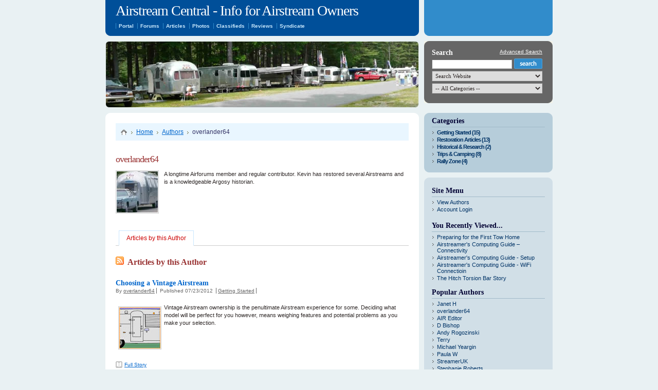

--- FILE ---
content_type: text/html; charset=UTF-8
request_url: http://airstreamcentral.com/authors/66/overlander64--.html
body_size: 5056
content:
<!DOCTYPE html PUBLIC "-//W3C//DTD XHTML 1.0 Transitional//EN"
"http://www.w3.org/TR/xhtml1/DTD/xhtml1-transitional.dtd">
<html xmlns="http://www.w3.org/1999/xhtml">
<head>
<title>Airstream Central - Info for Airstream Owners</title>
<meta http-equiv="Content-Type" content="text/html; charset=utf-8">
<meta name="Description" content="A longtime Airforums member and regular contributor. Kevin has restored several Airstreams and is a knowledgeable Argosy historian." />
<meta name="Keywords" content="Airstream, Airstream Trailers, Airstream Motorhomes, restoration, " />
<meta name="robots" content="index,follow" />
<meta name="googlebot" content="Index, follow" />
<meta name="revisit-after" content="5 days" />
<link href="../../templates/Fitness/Styles/fixed.css" type="text/css" rel="stylesheet" />
<link href="../../templates/Fitness/Styles/blue.css" type="text/css" rel="stylesheet" />
<link href="../../templates/Fitness/Styles/styles.css" type="text/css" rel="stylesheet" />
<script src="../../javascript/menudrop.js" type="text/javascript"></script>
<script type="text/javascript" src="http://www.airstreamcentral.com/javascript/imghover.js"> </script>
<script type="text/javascript" src="../../js.php%3Ff=formUtil"></script>

<script type="text/javascript" src="../../javascript/jquery.js"></script>
</head>

<body>
	  <!-- start #bgcontain layout code -->
		<div id="bgcontain">
			
<!-- Start PageHeader --><div class="Header">
<div class="HL">
<h1><a href='../logout.html'>Airstream Central - Info for Airstream Owners</a></h1>

<!-- Start PagesMenuPanel --><div id="menu">
  <ul>
   <li><a href="../../pages/Portal.html"  target="_blank" rel="nofollow"><span>Portal</span></a></li>
<!-- These items are repeated for each page link -->
	<!-- This snippet is used if drop downs are on, or if the menu item doesn't have children -->
		
	<!-- This snippet is used if drop downs are on, or if the menu item does have children -->
		
<!-- End Repeated --><li><a href="../../pages/Forums.html"  target="_blank" rel="nofollow"><span>Forums</span></a></li>
<!-- These items are repeated for each page link -->
	<!-- This snippet is used if drop downs are on, or if the menu item doesn't have children -->
		
	<!-- This snippet is used if drop downs are on, or if the menu item does have children -->
		
<!-- End Repeated --><li><a href="../../pages/Articles.html"  rel="nofollow"><span>Articles</span></a></li>
<!-- These items are repeated for each page link -->
	<!-- This snippet is used if drop downs are on, or if the menu item doesn't have children -->
		
	<!-- This snippet is used if drop downs are on, or if the menu item does have children -->
		
<!-- End Repeated --><li><a href="../../pages/Photos.html"  target="_blank" rel="nofollow"><span>Photos</span></a></li>
<!-- These items are repeated for each page link -->
	<!-- This snippet is used if drop downs are on, or if the menu item doesn't have children -->
		
	<!-- This snippet is used if drop downs are on, or if the menu item does have children -->
		
<!-- End Repeated --><li><a href="../../pages/Classifieds.html"  target="_blank" rel="nofollow"><span>Classifieds</span></a></li>
<!-- These items are repeated for each page link -->
	<!-- This snippet is used if drop downs are on, or if the menu item doesn't have children -->
		
	<!-- This snippet is used if drop downs are on, or if the menu item does have children -->
		
<!-- End Repeated --><li><a href="../../pages/Reviews.html"  target="_blank" rel="nofollow"><span>Reviews</span></a></li>
<!-- These items are repeated for each page link -->
	<!-- This snippet is used if drop downs are on, or if the menu item doesn't have children -->
		
	<!-- This snippet is used if drop downs are on, or if the menu item does have children -->
		
<!-- End Repeated --><li><a href="../../pages/Syndicate.html"  rel="nofollow"><span>Syndicate</span></a></li>
<!-- These items are repeated for each page link -->
	<!-- This snippet is used if drop downs are on, or if the menu item doesn't have children -->
		
	<!-- This snippet is used if drop downs are on, or if the menu item does have children -->
		
<!-- End Repeated -->
  </ul>
</div><!-- End PagesMenuPanel -->

</div>
<div class="HR"></div>
</div>

<div class="BLR">
<div class="BL"></div>

<!-- Start SmallSearchPanel --><div class="BR">
<div class="BRTop"></div>
<h2>Search</h2>
<form action="http://www.airstreamcentral.com/search" method="get" onSubmit="return CheckSmallSearchForm()">
<input type="text" name="Query" id="Query" class="input" style="width: 150px" />
<div class="searcharrow">
<input name="submit" type="image" class="arrow" title="Search" src="../../templates/Fitness/Images/transparent.gif" alt="Search" />
</div>
<input type="hidden" name="fromSmall" value="true" />
<select name="searchWhat" id="searchWhat" class="input" onchange="checkWhat();" style="width: 215px">
 <option value="searchAll">Search Website</option>
 <option value="searchArticles">Search Articles</option>
 <option value="searchNews">Search News</option>
 <option value="searchBlogs">Search Blogs</option>
 <option value="searchPages">Search Pages</option>
 <option value="searchCategories">Search Categories</option>
</select>
<select name="Categories" id="catDiv" class="input" style="width: 215px"><option  value='0'>-- All Categories --</option><option  value='5'>Getting Started</option><option  value='1'>Restoration Articles</option><option  value='6'>Historical &amp; Research</option><option  value='2'>Trips &amp; Camping</option><option  value='7'>Rally Zone</option></select>
<input type="hidden" name="searchField" id="searchField" value="searchContentBody" class="Field300" />
<input type="hidden" name="searchField" id="searchField" value="searchContentBody" class="Field300" />
<p><a href="../../search/advanced.html">Advanced Search</a></p>
</form>
</div>




<!-- End SmallSearchPanel -->

</div><!-- End PageHeader -->

			<div id="container">
				<div class="leftwrap">
					<div class="content" id="LayoutColumn1">
						<div class="contentTop"></div>
						
<!-- Start ViewAuthorsPanel --><!-- End ViewAuthorsPanel -->

						
<!-- Start ForgotPass --><!-- End ForgotPass -->

						
<!-- Start ViewAuthorPanel --><!-- Begin BreadCrumb -->
<div class="BreadCrumb">
 <ul>
	<li><a href="../logout.html">Home</a></li>
	<!-- Start Repeated -->
	<li><a href='../../authors.1.html'>Authors</a></li>
	<!-- End Repeated -->
	<li>overlander64</li>
	</ul>
</div>
<!-- End BreadCrumb -->

<div class="Authors">
<div class="Post">
<div class="PostHead">
<h1>overlander64</h1>
</div>

<!-- This uses the GoogleAdsense125x125.html snippet -->


<div class="PostContent">
<img src="../../authorpics/7475692fee46b9c3433ff33a5fc5df80.jpg" class='AuthorPicture'  border='0' align='left'>
A longtime Airforums member and regular contributor. Kevin has restored several Airstreams and is a knowledgeable Argosy historian. 
</div>
</div>
</div>
<div style="clear:both"></div>
<ul id="tabnav">
 <li class="tablink" style="display: none"><a href="javascript:ShowTab(1)" id="tab1" >Blogs by this Author</a></li>
 <li class="tablink"><a href="javascript:ShowTab(0)" id="tab0" >Articles by this Author</a></li>
</ul>
<div id="paging1" style="display:none" class="Paging"></div>
<div id="paging0"style="display:none" class="Paging"></div>

<div style="display: " id="div0">	
 <h3><a align="left" valign="absmiddle" href='../../articlerss/author/66' target='_blank'><img src="../../templates/Fitness/Images/icon_Rss.gif" border="0" /></a>  <span style="display: none"><a align="left" valign="absmiddle" href='../../articlerss/author/66%3Fpodcastonly=1' target='_blank'><img src="../../templates/Fitness/Images/podcast.gif" border="0" /></a></span>&nbsp;Articles by this Author</h3>
 <div class="Articles"><div class="Article">

<div class="Post">
<div class="PostHead">
<!-- If an article contains pages or a link then the title of the Article will be linked. -->
<h2><a href="../../articles/82/1/Choosing-a-Vintage-Airstream/Page1.html" target='_top'>Choosing a Vintage Airstream</a> </h2>
<!-- OR --> 
<!-- Otherwise if the article is a summary only, the header will not have a link on it -->

<ul class="PostInfo">
 <li class="Author">By <a href='overlander64.html'>overlander64</a></li>
 <li class="Time"> Published 07/23/2012 </li>
 <li class="Categ"><a href='../../categories/Getting-Started/index.html'>Getting Started</a></li>
 <li class="Rating" style="display:none"></li>
 <li style="display: none" ><br/><br/><img src="../../templates/Fitness/Images/icon_Article.gif" align="absmiddle" /></li>
</ul>
</div>

<div class="PostContent">
<span style='float: left; width: 84px;' class="FeatureImageSpan"><a href="../../articles/82/1/Choosing-a-Vintage-Airstream/Page1.html"><img src="../../content_images/article&#32;tease_thumb.jpg"  border='0' style="margin: 0px;"></a><br><div class="FeatureImageCaption" style="display: none;"></div></span>
Vintage Airstream ownership is the penultimate Airstream experience for some. Deciding what model will be perfect for you however, means weighing features and potential problems as you make your selection.<br/>
</div>

<div style='clear:both;'></div>
<div class="AttachmentList" style="display: none">
	<div class="AttachmentHeading">Attachments</div>
	<ul></ul>
</div>
<br/>

<ul class="PostBottom">
 <li class="FullStory" style='display:'><a href='../../articles/82/1/Choosing-a-Vintage-Airstream/Page1.html' target='_top'>Full Story</a></li>
 <li class="VisitSite" style='display:none'><a href='../../articles/82/1/Choosing-a-Vintage-Airstream/Page1.html' target='_blank'>Visit Site</a></li>
 <li class="PrinterVersion" style='display:none'><a href='http://www.airstreamcentral.com/articles/82/1/Choosing-a-Vintage-Airstream/Page1.html/print/82' target='_blank'>Printer Version</a></li>
 <li style='display: none'><img src="../../templates/Fitness/Images/podcast.gif"> <a href='overlander64--.html' target='_top'>Podcast</a></li>
</ul>

</div>
</div>
<div style='clear:both;'></div><div class="Article">

<div class="Post">
<div class="PostHead">
<!-- If an article contains pages or a link then the title of the Article will be linked. -->
<h2><a href="../../articles/56/1/Preparing-for-the-First-Tow-Home/Page1.html" target='_top'>Preparing for the First Tow Home</a> </h2>
<!-- OR --> 
<!-- Otherwise if the article is a summary only, the header will not have a link on it -->

<ul class="PostInfo">
 <li class="Author">By <a href='overlander64.html'>overlander64</a></li>
 <li class="Time"> Published 08/10/2009 </li>
 <li class="Categ"><a href='../../categories/Getting-Started/index.html'>Getting Started</a></li>
 <li class="Rating" style="display:none"></li>
 <li style="display: none" ><br/><br/><img src="../../templates/Fitness/Images/icon_Article.gif" align="absmiddle" /></li>
</ul>
</div>

<div class="PostContent">
<span style='float: left; width: 84px;' class="FeatureImageSpan"><a href="../../articles/56/1/Preparing-for-the-First-Tow-Home/Page1.html"><img src="../../content_images/AShitchweb_thumb.jpg"  border='0' style="margin: 0px;"></a><br><div class="FeatureImageCaption" style="display: none;"></div></span>
The first trip with an Airstream is often the trip to tow your new prize home. If you have purchased a used Airstream some distance from home, we can help you prepare for unknown situations and awkward surprises. Be safe and savvy&nbsp; as you begin your Airstream adventure!
</div>

<div style='clear:both;'></div>
<div class="AttachmentList" style="display: none">
	<div class="AttachmentHeading">Attachments</div>
	<ul></ul>
</div>
<br/>

<ul class="PostBottom">
 <li class="FullStory" style='display:'><a href='../../articles/56/1/Preparing-for-the-First-Tow-Home/Page1.html' target='_top'>Full Story</a></li>
 <li class="VisitSite" style='display:none'><a href='../../articles/56/1/Preparing-for-the-First-Tow-Home/Page1.html' target='_blank'>Visit Site</a></li>
 <li class="PrinterVersion" style='display:none'><a href='http://www.airstreamcentral.com/articles/56/1/Preparing-for-the-First-Tow-Home/Page1.html/print/56' target='_blank'>Printer Version</a></li>
 <li style='display: none'><img src="../../templates/Fitness/Images/podcast.gif"> <a href='overlander64--.html' target='_top'>Podcast</a></li>
</ul>

</div>
</div>
<div style='clear:both;'></div></div>
</div>

<div style="display:none" id="div1">
 <h3> <a align="left" valign="absmiddle" href='../../blogrss.php%3Fauthorid=66' target='_blank'><img src="../../templates/Fitness/Images/icon_Rss.gif" border="0" /></a>  <span style="display: none"><a align="left" valign="absmiddle" href='../../blogrss.php%3Fauthorid=66&amp;podcastonly=1' target='_blank'><img src="../../templates/Fitness/Images/podcast.gif" border="0" /></a></span>
 &nbsp; Blogs by this Author</h3>
 <div class="Blogs"></div>
</div>



<script defer>
	function ShowTab(T)
	{
		i = 0;
		while(document.getElementById("tab" + i) != null){
			document.getElementById("div" + i).style.display = "none";
			document.getElementById("tab" + i).className = "";
			document.getElementById("paging" + i).style.display = "none";
			i++;
		}
		document.getElementById("paging" +  T).style.display = "";
		document.getElementById("div" + T).style.display = "";
		document.getElementById("tab" + T).className = "active";
	}
ShowTab(0);
</script>
<!-- End ViewAuthorPanel -->

						
<!-- Start ViewAccountPanel --><!-- End ViewAccountPanel -->

						
<!-- Start EditAccountPanel --><!-- End EditAccountPanel -->

						
<!-- Start AuthorRegisterPanel --><!-- End AuthorRegisterPanel -->

						
<!-- Start AuthorLogInPanel --><!-- End AuthorLogInPanel -->

					</div>
					<!-- Left Side Moved to Right Side -->
				</div>
				<div class="right">
					
<!-- Start RootArticleCategoriesPanel --><!-- This uses the GoogleAdsenseLinkUnit120x90.html snippet -->


<div class="Categ"><div class="CategTop"></div>
 <h2><strong>Categories</strong></h2>
 <ul>
	<li><a href='../../categories/Getting-Started/index.html'>Getting Started (15)</a></li><li><a href='../../categories/Restoration-Articles/index.html'>Restoration Articles (13)</a></li><li><a href='../../categories/Historical-&amp;amp%3B-Research/index.html'>Historical &amp; Research (2)</a></li><li><a href='../../categories/Trips-&amp;amp%3B-Camping/index.html'>Trips &amp; Camping (8)</a></li><li><a href='../../categories/Rally-Zone/index.html'>Rally Zone (4)</a></li>
 </ul>
 <div style="display: none">No categories found.</div>
</div><!-- End RootArticleCategoriesPanel -->

					<div class="block" id="LayoutColumn2"><div class="blockTop"></div>
						
<!-- Start SiteMenuPanel --><div id="SiteMenuPanel" class="Moveable">
<h2>Site Menu</h2>
<ul>
  <li class="viewblogs" style="display: none"><a href="../../blogs.html">View Blogs</a></li><li class="viewauthors"><a href="../../authors.1.html">View Authors</a></li><li class="becomeauthor" style="display: none"><a href="../register.html">Become an Author</a></li><li class="authorlogin" style="display: "><a href="../login.html">Account Login</a></li><li class="logout" style="display: none"><a href="../logout.html">Logout ()</a></li><li class="submitarticle" style="display: none"><a href="../../articles/submitarticle.html">Submit Article</a></li><li class="submitarticle" style="display: none"><a href="../../blogs/submitblog.html">Submit Blog</a></li><li class="myaccount" style="display: none"><a href="../editaccount.html" >My Account</a></li><li class="myarticles" style="display: none"><a href="../../blogs/submitblog.html">My Submissions</a></li>
 </ul>

 </div><br/><!-- End SiteMenuPanel -->

						
<!-- Start SmallArticleFavouritesPanel --> <!-- End SmallArticleFavouritesPanel -->

						
<!-- Start ArticlesToReadPanel --> <!-- End ArticlesToReadPanel -->

						
<!-- Start ArticleHistoryPanel --><div class="ArticleHistory">
<h2>You Recently Viewed...</h2>
	<ul>
	<li><a href='../../articles/56/1/Preparing-for-the-First-Tow-Home/Page1.html' >Preparing for the First Tow Home</a></li><li><a href='../../articles/74/1/Airstreamers-Computing-Guide--Connectivity/Page1.html' >Airstreamer&#039;s Computing Guide – Connectivity</a></li><li><a href='../../articles/75/1/Airstreamers-Computing-Guide---Setup/Page1.html' >Airstreamer&#039;s Computing Guide - Setup</a></li><li><a href='../../articles/76/1/Airstreamers-Computing-Guide---WiFi-Connectioin/Page1.html' >Airstreamer&#039;s Computing Guide - WiFi Connectioin</a></li><li><a href='../../articles/80/1/The-Hitch-Torsion-Bar-Story/Page1.html' >The Hitch Torsion Bar Story</a></li>
	</ul>
</div><!-- End ArticleHistoryPanel -->

						
<!-- Start PopularAuthorsPanel --><div class="PopularAuthors">
<h2>Popular Authors</h2>
<ul>
	<li><A href='../2/Janet-H.html' >Janet H</A></li><li><A href='overlander64--.html' >overlander64  </A></li><li><A href='../3/AIR-Editor.html' >AIR Editor</A></li><li><A href='../26/D-Bishop.html' >D Bishop</A></li><li><A href='../10/Andy-Rogozinski--.html' >Andy Rogozinski  </A></li><li><A href='../8/Terry-.html' >Terry </A></li><li><A href='../101/Michael-Yeargin.html' >Michael Yeargin</A></li><li><A href='../7/Paula--W.html' >Paula  W</A></li><li><A href='../25/StreamerUK--.html' >StreamerUK  </A></li><li><A href='../5/Stephanie-Roberts.html' >Stephanie Roberts</A></li>
</ul>
</div>

<div style="display: none">No popular authors found.</div>
<!-- End PopularAuthorsPanel -->

						
<!-- Start PopularArticlesPanel --><div class="PopularArticles">
<h2>Popular Articles</h2>
	<ul>
		<li><a href='../../articles/29/1/Forum-Rallies/Page1.html' >Forum Rallies</a></li><li><a href='../../articles/35/1/Choosing-The-Right-Size-Airstream/Page1.html' >Choosing The Right Size Airstream</a></li><li><a href='../../articles/56/1/Preparing-for-the-First-Tow-Home/Page1.html' >Preparing for the First Tow Home</a></li><li><a href='../../articles/30/1/Squarestream---A-Unique-Airstream/Page1.html' >Squarestream - A Unique Airstream</a></li><li><a href='../../articles/59/1/Classified-Ads---Basics-Tips-and-Helps/Page1.html' >Classified Ads - Basics, Tips and Helps</a></li><li><a href='../../articles/46/1/Propane-Tanks/Page1.html' >Propane Tanks</a></li><li><a href='../../articles/82/1/Choosing-a-Vintage-Airstream/Page1.html' >Choosing a Vintage Airstream</a></li><li><a href='../../articles/24/1/Dump-Station-101/Page1.html' >Dump Station 101</a></li><li><a href='../../articles/51/1/The-Dura-Torque-Axle/Page1.html' >The Dura-Torque Axle</a></li><li><a href='../../articles/4/1/Rockguard-Installation/Page1.html' >Rockguard Installation</a></li>
	</ul>
</div>

<div style="display: none">No popular articles found.</div><!-- End PopularArticlesPanel -->

						
<!-- Start NewsletterPanel --><div class="Newsletter" style="display:none">
<form action="http://www.airstreamcentral.com/newsletter.php" method="post" id="frmNewsletter">
 <input type="hidden" name="thankyoupage" value="http://www.airstreamcentral.com/pages/Portal.html" />
 <h2><strong>Our Newsletter</strong></h2>
 Enter your details below to join our email list and receive our newsletter.
 <br /><br />
First Name:<br /><input type="text" name="newsletter_first_name" id="newsletter_first_name" /><br /><br />
Email Address:<br /><input type="text" name="newsletter_email" id="newsletter_email" /><br /><br />
 <input type="submit" value="Subscribe Me" />

  <script>
	$('#frmNewsletter').submit(function() {
		return CheckNewsletterForm();
	});
 </script>
</form>
</div><!-- End NewsletterPanel -->


					<!-- This uses the GoogleAdsense160x600.html snippet -->
					
				</div>
				
<!-- Start VendorAds --><div class="vendor-listings">
  <!-- <img src="http://www.airforums.com/forums/misc.php?do=show_banner&bannerid=134&28&geodatatargetingsk=1" alt="" width="250" height="83" /> -->

  <script src="http://a.oogala.com/index.php?site=airforums&zone=300x100 Banner AIR Forums&uniq=1" type="text/javascript"></script>

  <script src="http://a.oogala.com/index.php?site=airforums&zone=300x100 Banner AIR Forums&uniq=1" type="text/javascript"></script>

  <script src="http://a.oogala.com/index.php?site=airforums&zone=300x100 Banner AIR Forums&uniq=1" type="text/javascript"></script>

  <script src="http://a.oogala.com/index.php?site=airforums&zone=300x100 Banner AIR Forums&uniq=1" type="text/javascript"></script>

  <script src="http://a.oogala.com/index.php?site=airforums&zone=300x100 Banner AIR Forums&uniq=1" type="text/javascript"></script>

  <script src="http://a.oogala.com/index.php?site=airforums&zone=300x100 Banner AIR Forums&uniq=1" type="text/javascript"></script>

  <script src="http://a.oogala.com/index.php?site=airforums&zone=300x100 Banner AIR Forums&uniq=1" type="text/javascript"></script>

  <script src="http://a.oogala.com/index.php?site=airforums&zone=300x100 Banner AIR Forums&uniq=1" type="text/javascript"></script>

</div>
<!-- End VendorAds -->

			</div>
		</div>
		<!-- wrapper -->
		
<!-- Start PageFooter -->

<!-- Start Quantcast tag -->
<script type="text/javascript">
_qoptions={
qacct:"p-10KpXr-UTOg_A"
};
</script>
<script type="text/javascript" src="http://edge.quantserve.com/quant.js"></script>
<noscript>
<img src="http://pixel.quantserve.com/pixel/p-10KpXr-UTOg_A.gif" style="display: none;" border="0" height="1" width="1" alt="Quantcast"/>
</noscript>
<!-- End Quantcast tag -->
<!-- End PageFooter -->

	</div>
   <!-- end #bgcontain layout code -->
  </body>
</html>


--- FILE ---
content_type: text/css
request_url: http://airstreamcentral.com/templates/Fitness/Styles/blue.css
body_size: 1507
content:
body { background: #e9f1f3; color:#2f2928; } 

/* General Links */
a:link { color: #0066cc; } 
a:active { color : #0066cc; } 
a:visited { color : #0066cc; } 
a:hover { color : #cc0000; } 

#container { background: url(http://www.airstreamcentral.com/templates/Fitness/Images/blueContainer.gif) no-repeat left bottom;} 

/* ++++++++++++++++++++++++++++++++++++++++++++++++++++++++++++++++++++++++++++++++++++++++++++++++++++++++++++++ */

.Header {} 
.Header a { color: #fff; }
.Header a:visited { color: #fff; }
.Header a:hover { color: #fff; text-decoration: none; }

.HL { background: #004f99 url(../Images/blueHL.gif) no-repeat left bottom;}
.HR { background: #318ccb url(../Images/blueHR.gif) no-repeat left bottom; }

/* Theme ++++++++++++++++++++++++++++++++++++++++++++++++++++++++++++++++++++++++++++++++++++++++++++++++++ */

/* Search */
.BR { background: #666 url(../Images/blueSearchBottom.gif) no-repeat left bottom; }
.BR .BRTop { background: url(../Images/blueSearchTop.gif) no-repeat left top;}
.BR .arrow { background: url(../Images/blueSearchArrow.png) no-repeat;}
.BR .arrow:hover { background: #ffd780 url(../Images/blueSearchArrow.png) no-repeat 0 -20px; }
.BR .arrowIE { background: #ffd780 url(../Images/blueSearchArrow.png) no-repeat 0 -20px; }
.BR p a { color:#fff;}

.BL { background: url(../Images/blueFitness.jpg) no-repeat left top;}

/* DropDown Menu ++++++++++++++++++++++++++++++++++++++++++++++++++++++++++++++++++++++++++++++++++++++++++++++++++++++++++++++ */

#menu li { border-left: solid 1px #318ccb;}
#menu li a { color: #ccebff; }
#menu a span { color: #ccebff; }
#menu a:hover span { color: #ccebff;}
#menu a:hover { color: #ccebff; }
DIV#menu ul li ul {	background: #004f99; }
#menu li li a  { background: #004f99;}

/* ++++++++++++++++++++++++++++++++++++++++++++++++++++++++++++++++++++++++++++++++++++++++++++++++++++++++++++++ */

.content { background: #fff url(../Images/blueContentBottom.gif) no-repeat left bottom;} 

.contentTop { background: url(../Images/blueContentTop.gif) no-repeat left top;} 


/* BreadCrumb */

.content .BreadCrumb { color: #333366; background: #e9f6ff; }

.content h1 { color: #993333;}
.content h2 { color: #993333;}
.content h3 { color: #993333;}

/* +++++++++++++++++++++++++++++++++++++++++++++++++++++++++++++++++++++++++++++++++++++++++++++++++++++++++++++++++ */

.Featured h1 { border-bottom: dashed 1px #ccc; color:#cc0000; }

/* +++++++++++++++++++++++++++++++++++++++++++++++++++++++++++++++++++++++++++++++++++++++++++++++++++++++++++++++++ */

.RecentArticles h1 { border-bottom: dashed 1px #ccc; color:#cc0000; }

/* +++++++++++++++++++++++++++++++++++++++++++++++++++++++++++++++++++++++++++++++++++++++++++++++++++++++++++++++++ */

.SearchResults {}

/* +++++++++++++++++++++++++++++++++++++++++++++++++++++++++++++++++++++++++++++++++++++++++++++++++++++++++++++++++ */

/* Recent Blogs */
.RecentBlogs { background:#fff; }
.RecentBlogs h3 { border-bottom: dashed 1px #ccc; color:#cc0000;  }
.RecentBlogs em { color: #999; }
.RecentBlogs em a { color: #999; }
.RecentBlogs em a:visited { color: #999; }
.RecentBlogs em a:hover { color: #999; }

/* +++++++++++++++++++++++++++++++++++++++++++++++++++++++++++++++++++++++++++++++++++++++++++++++++++++++++++++++++ */

.News {}
.News h1 { border-bottom: dashed 1px #ccc; color:#cc0000; }
.News h2 { color:#0086cc; }

/* +++++++++++++++++++++++++++++++++++++++++++++++++++++++++++++++++++++++++++++++++++++++++++++++++++++++++++++++++ */

/* Post */
.Post { padding: 0px; margin: 0px;}

/* Post Author left side from the article */
.Post .PostAuthorDetails { background:#e9f6ff;  }
.Post .PostAuthorDetails h2 {}
.Post .PostAuthorDetails p { color:#333;}

.Post .PostBottom li a {}
.Post .PostBottom li a:visited {}
.Post .PostBottom li a:hover {}


/* Article Comments */
.Post .PostMore .Comment .Details { }
.Post .PostMore .Comment {background:#F5F9FA url('../Images/commentquote.gif') no-repeat 5px 10px; border-top: 1px solid #E9F1F3; }
.Post .PostMore .CommentAlt {background:#FFFFFF url('../Images/commentquote.gif') no-repeat 5px 10px; border-top: 1px solid #E9F1F3;}


/* +++++++++++++++++++++++++++++++++++++++++++++++++++++++++++++++++++++++++++++++++++++++++++++++++++++++++++++++++ */

.Category .Desc { color:#333; }

/* +++++++++++++++++++++++++++++++++++++++++++++++++++++++++++++++++++++++++++++++++++++++++++++++++++++++++++++++++ */

/* Authors A-Z - ( Only on the Author page) */
.AZ ul { background:#e9f6ff; }

/* +++++++++++++++++++++++++++++++++++++++++++++++++++++++++++++++++++++++++++++++++++++++++++++++++++++++++++++++++ */

/* PageForms */
.PageForms form { border: solid 2px #e9f6ff;}
.PageForms th { background: #e9f6ff;}
.PageForms .Button { background: #c9e7ff; border: outset 2px #ccc; }


/* +++++++++++++++++++++++++++++++++++++++++++++++++++++++++++++++++++++++++++++++++++++++++++++++++++++++++++++++++ */

/* tabs styles */
#tabnav .tablink a:link, #tabnav  .tablink a:visited 
{ background: #e9f6ff; border: 1px solid #c9e7ff; color:#003366; }
#tabnav .tablink a:link.active, #tabnav .tablink a:visited.active 
{ border-bottom: 1px solid #fff; background: #fff; color:#cc0000;}
#tabnav a:hover { background: #fff;}

/* ++++++++++++++++++++++++++++++++++++++++++++++++++++++++++++++++++++++++++++++++++++++++++++++++++++++++++++++ */

.right h2 { border-bottom: solid 1px #a1bac9; color:#000033; }
.right li a { color:#003366;}
.right li a:visited { color:#003366;}
.right li a:hover { color:#336699; text-decoration: underline;}


.right .block { background: #d1dfe7 url(../Images/blueBlockBottom.gif) no-repeat left bottom;}
.right .blockTop { position: absolute; background: url(../Images/blueBlockTop.gif) no-repeat left top; }


.right .Categ { background: #b6cdda url(../Images/blueCategBottom.gif) no-repeat left bottom;}
.right .CategTop { position: absolute; background: url(../Images/blueCategTop.gif) no-repeat left top;}

/* ++++++++++++++++++++++++++++++++++++++++++++++++++++++++++++++++++++++++++++++++++++++++++++++++++++++++++++++ */

/* Paging */
.Paging a { background: #e9f6ff; border: 1px solid #c9e7ff; }
.Paging a:link { background: #e9f6ff; border: 1px solid #c9e7ff; }
.Paging a:visited { background: #e9f6ff; border: 1px solid #c9e7ff;}
.Paging a:hover { border: 1px solid #cc0000; background: #ff0000; color: #fff;}

.PagingDisabled { border: 1px solid #ccc; background: #e5e5e5; }
.PagingCurrentPageNumber { border: 1px solid #cc0000; background: #ff0000; color: #fff;}

/* Footer ++++++++++++++++++++++++++++++++++++++++++++++++++++++++++++++++++++++++++++++++++++++++++++++++++++++++++++++ */

.footer { color:#666;}
.footer a {color:#666;}
.footer a:visited {color:#666;}
.footer a:hover {color:#666;}

/* Summary Article Attachment */
.AttachmentList { background-color: #E4EDF1; border: #B6CDDA 1px solid; }
.AttachmentList ul li { background: url(../Images/attach.gif) no-repeat left top; }
.AttachmentHeading { color:#338CC5;}
/* Teaser Image Styles */
.FeatureImageSpan {background-color: #F5F5F5;}
.FeatureImageCaption {  border-bottom: 1px #CCCCCC solid;  }


--- FILE ---
content_type: text/css
request_url: http://airstreamcentral.com/templates/Fitness/Styles/styles.css
body_size: 3947
content:
body { margin: 0px 0px 30px 0px; padding: 0px; height: 100%; text-align: center; min-width: 900px; font-family: Verdana, Arial, Helvetica, sans-serif; font-size: 12px;}

/* General Links */
a:link { text-decoration : none; border: 0px;}
a:active { text-decoration : underline; border: 0px;}
a:visited { text-decoration : none; border: 0px;}
a:hover { text-decoration : underline; border: 0px;}

img { padding: 0px; margin: 0px; border: none;}
hr { border-left:0px solid #abb0b5; border-right:0px solid #abb0b5; border-top:1px dotted #abb0b5; border-bottom:0px solid #abb0b5; height : 1px;  }

input { font-family: 'Verdana'; color: #2f2928; font-size: 11px; }
textarea { font-family: 'Verdana'; color: #2f2928; font-size: 12px;  }
select { font-family: 'Verdana'; color: #2f2928; font-size: 11px;  }

h1, h2, h3 { font-family: "Trebuchet MS" ;}
h4 { font-family: 'Verdana'}

#bgcontain { width: 870px; margin: 0 auto; text-align: left; }
#container { padding: 0; float: left; width: 870px; clear: both;}

/* ++++++++++++++++++++++++++++++++++++++++++++++++++++++++++++++++++++++++++++++++++++++++++++++++++++++++++++++ */

.Header { width: 870px; position: relative; float: left; margin-bottom: 10px; }

.HL { width: 570px; float: left; height: 65px; padding: 5px 20px 0px 20px;}
.HL h1 { font-size: 28px; letter-spacing: -1px; padding: 0px; margin: 0px; font-weight: normal; }
.HR { width: 250px; float: right; height: 70px;}

/* Block ++++++++++++++++++++++++++++++++++++++++++++++++++++++++++++++++++++++++++++++++++++++++++++++++++++++++++++++ */

.BLR { width: 870px; float: left; margin-bottom: 10px; }
.BL { width: 610px; height: 130px; float: left; }
.BR { width: 220px; position: relative; float: right; padding: 15px;}
.BRTop { position: absolute; width: 250px; height: 10px; left: 0px; top: 0px;}
.BR h2 { padding: 0px 0px 5px 0px; margin: 0px; color:#fff; border-bottom: none; font-size: 14px; }
.BR form { padding: 0px; margin: 0px;}
.BR input { margin-bottom: 4px;}
.BR select { margin-bottom: 4px;}
.BR .input { border: inset 1px #ccc; font-size: 11px; padding: 2px;}
.BR .arrow { width: 55px; height: 20px;}
.BR .arrow:hover {}
.BR .arrowIE { width: 55px; height: 20px;}
/*\ IE/Win min height hack */ * html .searcharrow { margin: -25px 0px 0px 160px; } /* */
.searcharrow { padding: 0px 5px 0px 0px; margin: -24px 0px 0px 160px; background: none; }
.BR p { padding: 5px 0px; margin: 0px; font-size: 10px; font-weight: normal; position: absolute; top: 10px; right: 20px;}
.BR p a { text-decoration: underline;}

/* DropDown Menu ++++++++++++++++++++++++++++++++++++++++++++++++++++++++++++++++++++++++++++++++++++++++++++++++++++++++++++++ */

#menu { position: absolute; top: 45px; left: 20px;}
#menu ul { padding: 0px; margin: 0px; }
#menu li { float: left; display: block; list-style: none; font-size: 10px; font-weight: bold; }
#menu li a { display: block; float: left; text-decoration: none; padding: 0px 5px 0px 5px; margin-right: 2px;}
#menu a span { padding: 0px 0px 0px 0px; display: block; float: left; }
#menu a:hover span {}
#menu a:hover { background-position: 0% -29px; text-decoration: none;}
#menu a:hover span { background-position: 100% -29px; }

DIV#menu ul li a { z-index: 100 }
DIV#menu ul li a:hover { z-index: 100 }
DIV#menu ul li:hover { z-index: 100 }
DIV#menu ul li.over { z-index: 100 }
DIV#menu ul li li { clear: left; padding: 0px; display: inline; margin: 0px; border: none; }
DIV#menu ul li { position: relative}
DIV#menu ul li ul {	padding: 2px 0px; display: none; z-index: 150; left: 0px; margin: 0px; width: 150px; position: absolute; top: 100%;}
DIV#menu ul li:hover ul { display: block}
DIV#menu ul li.over ul { display: block}

#menu li li a  { font-size: 10px; letter-spacing: normal; width: 130px; padding: 2px 10px; font-weight: normal; }

/* ++++++++++++++++++++++++++++++++++++++++++++++++++++++++++++++++++++++++++++++++++++++++++++++++++++++++++++++ */

.content { position: relative; float: left; width: 570px; padding: 20px;}

.contentTop { position: absolute; height: 10px; width: 610px; top: 0px; left: 0px;}

/* BreadCrumb */

.content .BreadCrumb { font-size: 12px; margin: 0px 0px 25px 0px; padding: 10px;  }
.content .BreadCrumb ul { list-style-type: none; margin: 0px; padding: 0px 0px 0px 20px; background: url(../Images/BreadCrumbIcoUl.png) no-repeat left center;}
.content .BreadCrumb li { background: url(../Images/trail_arrow.gif) no-repeat left center; margin: 0px 4px 0px 0px; padding: 0px 0px 0px 10px; text-decoration: none; display: inline;}
.content .BreadCrumb li a { margin: 0px; padding: 0px; text-decoration: underline;}
.content .BreadCrumbGreater { padding:4px; }

.content h1 { font-size: 18px; padding: 8px 0px; margin: 0px 0px 8px 0px; letter-spacing: -1px; font-weight: normal;}
.content h2 { font-size: 14px; font-weight: bold; letter-spacing: 0px; padding: 5px 0px; margin: 0px 0px 5px 0px; }
.content h3 { font-size: 16px; padding: 3px 0px; margin: 0px 0px 3px 0px; }

/* article */
.content .PostItem {display: block; clear: both;}

/* +++++++++++++++++++++++++++++++++++++++++++++++++++++++++++++++++++++++++++++++++++++++++++++++++++++++++++++++++ */

.Articles { margin: 20px 0px;}

/* +++++++++++++++++++++++++++++++++++++++++++++++++++++++++++++++++++++++++++++++++++++++++++++++++++++++++++++++++ */

.Featured { margin: 20px 0px;}
.Featured h1 { margin-bottom: 10px; font-size: 24px;}

/* +++++++++++++++++++++++++++++++++++++++++++++++++++++++++++++++++++++++++++++++++++++++++++++++++++++++++++++++++ */

.RecentArticles { margin: 20px 0px;}
.RecentArticles h1 { margin-bottom: 10px; font-size: 24px;}

/* +++++++++++++++++++++++++++++++++++++++++++++++++++++++++++++++++++++++++++++++++++++++++++++++++++++++++++++++++ */

.Categories {}

/* +++++++++++++++++++++++++++++++++++++++++++++++++++++++++++++++++++++++++++++++++++++++++++++++++++++++++++++++++ */

.Blogs {}

/* +++++++++++++++++++++++++++++++++++++++++++++++++++++++++++++++++++++++++++++++++++++++++++++++++++++++++++++++++ */

/* IE min height hack */ * html .Authors { height: 150px;}
.Authors {min-height: 150px;}

/* +++++++++++++++++++++++++++++++++++++++++++++++++++++++++++++++++++++++++++++++++++++++++++++++++++++++++++++++++ */

.Pages {}

/* +++++++++++++++++++++++++++++++++++++++++++++++++++++++++++++++++++++++++++++++++++++++++++++++++++++++++++++++++ */

.News {}
.News h1 { margin-bottom: 10px; font-size: 24px;}
.News h2 { font-size: 15px; letter-spacing: normal; font-weight: normal; font-style: normal; padding: 0px; margin: 0px; font-family: "Trebuchet MS"; }
.News .Post { padding: 5px 0px;}
.News .Post .PostInfo { padding: 0px; margin: 0px; }
.News .Post .PostContent { font-size: 11px; color:#333; line-height: 15px; }
.News .Post .PostContent p { padding: 4px 0px; margin: 4px 0px; font-size: 11px; line-height: 15px;}
.News .Post .readmore { background: url(../Images/icon_FullStory.png) no-repeat left center; padding-left: 17px;}

/* +++++++++++++++++++++++++++++++++++++++++++++++++++++++++++++++++++++++++++++++++++++++++++++++++++++++++++++++++ */

.SearchResults {}

/* +++++++++++++++++++++++++++++++++++++++++++++++++++++++++++++++++++++++++++++++++++++++++++++++++++++++++++++++++ */

/* Recent Blogs */
.RecentBlogs { float: right; padding: 0px; margin: 0px 0px 10px 20px; width: 260px; font-size: 12px; border-bottom: #fff 20px solid; border-left: #fff 30px solid; }

.RecentBlogs h3 { font-size: 24px; padding: 8px 0px; margin: 0px 0px 8px 0px; letter-spacing: -1px; font-weight: normal;}
.RecentBlogs h4 { font-size: 15px; padding: 3px 0px; margin: 0px; padding-top: 3px; font-family: "Trebuchet MS";}

.RecentBlogs em { font-size: 10px; font-weight: bold; display: block; padding: 4px 0px; padding: 0px 0px 5px 0px; font-style: normal; }
.RecentBlogs em a { font-weight: bold; text-decoration: underline; }
.RecentBlogs em a:visited { font-weight: bold; text-decoration: underline; }
.RecentBlogs em a:hover { font-weight: bold; text-decoration: underline; }

.RecentBlogs a { text-decoration: underline; font-weight: normal; }
.RecentBlogs a:visited { text-decoration: underline; font-weight: normal;}
.RecentBlogs a:hover {  text-decoration: underline; font-weight: normal; }

/* +++++++++++++++++++++++++++++++++++++++++++++++++++++++++++++++++++++++++++++++++++++++++++++++++++++++++++++++++ */

/* Post */
.Post { padding: 0px 0px 10px 0px; margin: 0px;}

/* Post Author left side from the article */
.Post .PostAuthorDetails { float: right; padding: 10px; margin: 0px 0px 10px 20px; width: 200px; font-size: 11px; border-bottom: #fff 10px solid; border-left: #fff 10px solid; }
.Post .PostAuthorDetails h2 { text-transform: uppercase; font-size: 14px; font-weight: bold; letter-spacing: normal; padding: 0px 0px 5px 0px; margin: 0px;}
.Post .PostAuthorDetails p { font-size: 10px; padding: 3px 0px; margin: 0px; }
.Post .PostAuthorDetails img { margin: 0px 10px 0px 0px; padding: 1px; border: solid 1px #ccc; float: left;}

/* Post Head */
.Post .PostHead {}
.Post .PostHead h1 { padding: 1px 0px; margin: 0px;}
.Post .PostHead h2 { padding: 1px 0px; margin: 0px; }

/* Post Info/Details */
.Post .PostInfo { padding: 0px; margin: 0px 0px 10px 0px; font-size: 10px; color:#666; }
.Post .PostInfo li { padding: 0px; margin: 0px; display: inline; list-style-type: none;}
.Post .PostInfo a { color: #666; text-decoration: underline;}
.Post .PostInfo .Author { border-right: solid 1px #666; padding: 0px 3px 0px 0px;}
.Post .PostInfo .Time { border-right: solid 1px #666; padding: 0px 3px 0px 3px;}
.Post .PostInfo .Categ { border-right: solid 1px #666; padding: 0px 3px 0px 3px;}
.Post .PostInfo .Rating {padding: 0px 0px 0px 3px;}

/* Post Content */
.Post .PostContent { margin: 0px; padding: 10px 0px; font-size: 11px; line-height: 15px;}
.Post .PostContent img { margin: 0px 10px 10px 0px; padding: 1px; border: solid 1px #ccc;}
.Post .PostContent p { font-size: 11px; line-height: 15px;}

/* Post Content -Single Page */
.Post .PostContentSingle { margin: 0px; padding: 10px 0px; font-size: 11px; line-height: 15px;}
.Post .PostContentSingle img {}
.Post .PostContentSingle h1 { padding: 10px 0px; margin: 0px 0px 5px 0px;}
.Post .PostContentSingle p { font-size: 11px; line-height: 15px;}

/* Post Bottom - Printer Version +  Full story + Visit Site */
.Post .PostBottom { padding: 5px 0px 15px 0px; margin: 0px;}
.Post .PostBottom li { padding: 2px 0px; margin: 0px 5px 0px 0px; list-style-type: none; display: inline; font-size: 10px; }
.Post .PostBottom li a { text-decoration: underline; }
.Post .PostBottom li a:visited { text-decoration: underline; }
.Post .PostBottom li a:hover { text-decoration: underline;}
.Post .PostBottom .FullStory { background: url(../Images/icon_FullStory.png) no-repeat left center; padding-left: 17px;}
.Post .PostBottom .VisitSite { background: url(../Images/icon_VisitSite.png) no-repeat left center; padding-left: 17px;}
.Post .PostBottom .PrinterVersion { background: url(../Images/icon_PrinterVersion.png) no-repeat left center; padding-left: 17px;}
.Post .PostBottom .EditArticle { background: url(../Images/icon_EditArticle.png) no-repeat left center; padding-left: 17px;}

/* Article More Related Info */
.Post .PostMore { padding: 0px; margin: 5px 0px 5px 0px;}
.Post .PostMore h1 { font-size: 23px; padding: 5px 0px; margin: 0px; }

/* Article Comments */
.Post .PostMore .Comment, .Post .PostMore .CommentAlt { padding: 5px 10px 10px 10px;}
.Post .PostMore .Comment .Title, .Post .PostMore .CommentAlt .Title { font-size: 12px; padding: 4px 3px; padding-left:40px; margin: 0px;}
.Post .PostMore .Comment .Details, .Post .PostMore .CommentAlt .Details { font-size: 9px; padding: 0px 3px; padding-left:40px; margin: 0px; color: #7E8996;}
.Post .PostMore .Comment .Reply, .Post .PostMore .CommentAlt .Reply { float: right; font-size: 9px; padding-top:4px; color: #7E8996; clear: both;}
.Post .PostMore .Comment .Content, .Post .PostMore .CommentAlt .Content { font-size: 11px; padding: 10px 0px 0px 5px; margin: 0px;}

/* Article Submit Comments*/
.PostSubmitComments { font-size: 10px;}

/* Article Navigation */
/* IE min height hack */ * html .ArtNav { height: 15px;}
.ArtNav {font-size: 11px; line-height: 13px; background: #f8f8f8; padding: 6px; min-height: 15px;}
.ArtNav strong { letter-spacing: -1px;}
.ArtNavLeft { float: left }
.ArtNavRight { float: right }

/* Paging */
.Paging { text-align: right; padding: 6px; margin: 5px 0px; font-size: 10px; line-height: 15px;}
.Paging strong { letter-spacing: -1px;}

/* +++++++++++++++++++++++++++++++++++++++++++++++++++++++++++++++++++++++++++++++++++++++++++++++++++++++++++++++++ */

/* Category Top ( Only on the Category page)  */
.Category { padding: 0px; margin: 10px 0px 10px 0px; position: relative;}
.Category h1 { font-size: 25px; }
.Category .Desc { font-size: 11px; line-height: 16px; }
.Category .rss { position: absolute; right: 0px; top: 15px;}
.Category .SubCategory ul { padding: 15px 0px 5px 0px; margin: 0px;}
.Category .SubCategory li {  padding: 3px 0px 3px 20px; margin: 0px; font-size: 12px; list-style-type: none;}
.Category .SubCategory ul {  width: 38em; }
.Category .SubCategory ul li { float: left; width: 15em;  /* accommodate the widest item */ }
/* stop the floating after the list */
.Category .SubCategory br { clear: left; }
/* separate the list from what follows it */
.Category .SubCategory { margin-bottom: 1em; }
/* +++++++++++++++++++++++++++++++++++++++++++++++++++++++++++++++++++++++++++++++++++++++++++++++++++++++++++++++++ */

/* Authors A-Z - ( Only on the Author page) */
.AZ { padding: 0px; margin: 15px 0px; position: relative; font-size: 13px;}
.AZ ul { padding: 10px; margin: 0px;}
.AZ li { padding: 0px; margin: 0px; list-style-type: none; display: inline;}
.AZ a { padding: 0px 3px; margin-right: 1px;}
.AZ a:visited { padding: 1px 3px;}
.AZ a:hover { padding: 1px 3px; }

.ListAuthors {}
.ListAuthors ul { margin: 0px; padding: 0px 0px 0px 20px; }
.ListAuthors li { line-height: 16px;}

/* +++++++++++++++++++++++++++++++++++++++++++++++++++++++++++++++++++++++++++++++++++++++++++++++++++++++++++++++++ */

/* PageForms */

.PageForms tr td { padding: 10px; }
.PageForms tr td table tr td { padding: 3px; font-size: 11px; }
.PageForms tr td table tr td table tr td { padding: 0px; font-size: 11px; }

.PageForms {font-size: 10px;}
.PageForms form {}
.PageForms td { padding: 10px; }
.PageForms th { padding: 10px 2px 10px 10px; text-align: left; font-size: 13px; font-family: "Trebuchet MS"; font-weight: normal;}

.PageForms td table td { padding: 3px; font-size: 11px; }
.PageForms td table td input { padding: 3px; }
.PageForms td table td input.keyfield { border: inset 1px #ccc; padding: 3px; }
.PageForms td table td textarea { border: inset 1px #ccc; padding: 5px; }
.PageForms td table td select { border: inset 1px #ccc; padding: 2px; }

.PageForms .Button { font-size: 10px; padding: 2px 5px; font-weight: bold;}
.PageForms .Required { color:#FF0000;}

/* +++++++++++++++++++++++++++++++++++++++++++++++++++++++++++++++++++++++++++++++++++++++++++++++++++++++++++++++++ */

/* Message */
.Message { color: #ff4e00; background: url('../Images/warning.gif') #FFFFCC no-repeat 5px center; font-size: 11px; padding: 5px 5px 5px 25px; line-height: 16px; border: 1px solid #FFCC66;  margin-left: 5px;}
.ErrorMessage { color: #FF0000; background: url('../Images/exclamation.png') no-repeat left center; font-size: 11px;}
.SuccessMessage { color: #FF0000; background: url('../Images/success.png') no-repeat left center; font-size: 11px;}


/* tabs styles */
#tabnav { height: 30px; margin: 0px 0px 10px 0px; padding-left: 6px; background: url('../Images/tab_bottom.gif') repeat-x bottom;}
#tabnav li { margin: 0; padding: 0;	display: inline; list-style-type: none;}
#tabnav .navlinks {margin: 0; padding: 0; display: inline; list-style-type: none; float: right;}
.tablink { float: left; }
#tabnav .tablink a:link, #tabnav  .tablink a:visited
{ float: left;	font-size: 12px; line-height: 14px; padding: 7px 14px; margin: 0px 4px 0px 0px ; text-decoration: none;}
#tabnav .tablink a:link.active, #tabnav .tablink a:visited.active {}
#tabnav a:hover {}

/* ++++++++++++++++++++++++++++++++++++++++++++++++++++++++++++++++++++++++++++++++++++++++++++++++++++++++++++++ */

.ViewAll { font-size: 10px; font-weight: bold;}

/* ++++++++++++++++++++++++++++++++++++++++++++++++++++++++++++++++++++++++++++++++++++++++++++++++++++++++++++++ */

.right { float: right; width: 250px;}
.right h2 { padding: 3px 0px; font-size: 14px; margin: 0px 0px 3px 0px; }
.right ul { padding: 0px; margin: 0px; }
.right li { padding: 1px 0px 1px 10px; margin: 0px; list-style-type: none; background: url(../Images/RightIcoLi.gif) no-repeat left top; font-size: 11px;}


.right .block { padding: 15px; position: relative;}
/*\ IE/Win min height hack */ * html .right .blockTop { left: -15px;} /* */
.right .blockTop { position: absolute; width: 250px; height: 10px; left: 0px; top: 0px;}


.right .Categ { padding: 5px 15px 15px 15px; position: relative; margin-bottom: 10px; }
/*\ IE/Win min height hack */ * html .right .CategTop { left: -15px;} /* */
.right .CategTop { position: absolute; width: 250px; height: 10px; left: 0px; top: 0px;}
.right .Categ li { letter-spacing: -1px; font-weight: bold;}

.right .ArticleOptions { margin-bottom: 10px; position: relative; }
.right .ArticleOptions li { padding-left: 20px; }
.right .ArticleOptions .EmailToFried { background: url(../Images/ArticleOptionsEmail.png) no-repeat left center;}
.right .ArticleOptions .PrintArticle { background: url(../Images/ArticleOptionsPrint.png) no-repeat left center;}
.right .ArticleOptions .RemoveFavorites { background: url(../Images/ArticleOptionsFavorites.png) no-repeat left center;}
.right .ArticleOptions .AddToFavorites { background: url(../Images/ArticleOptionsFavorites.png) no-repeat left center;}
.right .ArticleOptions .ArticlesToRead { background: url(../Images/ArticleOptionsRead.png) no-repeat left center;}
.right .ArticleOptions .RemoveRead { background: url(../Images/ArticleOptionsRead.png) no-repeat left center;}

.right .PopularArticles { margin-bottom: 10px; position: relative;}
.right .FavoriteArticles { margin-bottom: 10px; position: relative; }
.right .ArticleHistory { margin-bottom: 10px; position: relative; }
.right .ArticlesToRead { margin-bottom: 10px; position: relative; }
.right .PopularAuthors { margin-bottom: 10px; position: relative; }


/* Paging ++++++++++++++++++++++++++++++++++++++++++++++++++++++++++++++++++++++++++++++++++++++++++++++++++++++++++++++ */

.Paging { text-align: right; padding: 4px; margin: 0px 0px; font-size: 10px; line-height: 12px;}
.Paging strong { letter-spacing: -1px;}
.Paging a { display: inline; padding: 2px 4px; }
.Paging a:visited { display: inline; padding: 2px 4px; }
.Paging a:hover { display: inline; padding: 2px 4px; text-decoration: none;}
.PagingDisabled { display: inline; padding: 2px 4px;}
.PagingCurrentPageNumber { display: inline; font-weight: bold; padding: 2px 4px;}


/* Footer ++++++++++++++++++++++++++++++++++++++++++++++++++++++++++++++++++++++++++++++++++++++++++++++++++++++++++++++ */

.footer { padding: 10px 20px; margin: 0 auto; clear: both;}
.footer p { padding: 0px; margin: 0px;  font-size: 10px;}
.footer a { text-decoration: underline;}

/* Spread the Word */
.SpreadTheWord {}
.SpreadTheWord ul { padding: 0px; margin: 0px; }
.SpreadTheWord li { padding: 0px 2px; margin: 0px; list-style-type: none; display: inline; font-size: 11px; line-height: 16px;}

.ArticleExtraContent { font-size: 11px;}
.ArticleExtra ol, .ArticleExtra ol li { font-size: 11px;}
.ArticleExtra ul, .ArticleExtra ul li { font-size: 11px;}

.ArticleExtra ul { padding-top: 0px; padding-bottom: 0px; margin:0px; list-style-type: none;  padding-left: 20px;}
.ArticleExtra ul li a {  font-size: 11px; display: block; padding-left: 20px; background: url(../Images/ArrowLeft.png) no-repeat left top; }


/* Summary Article Attachment */
.AttachmentList { padding: 6px;}
.AttachmentList ul { padding-top: 0px; padding-bottom: 0px; margin:0px; list-style-type: none;  padding-left: 20px;}
.AttachmentList ul li { padding: 3px;}
.AttachmentList ul li a { font-size: 10px; display: block; padding-left: 20px; }
.AttachmentHeading { font-size: 14px; font-weight: bold; font-family:Arial,Helvetica,sans-serif; font-family:"Trebuchet MS";}

/* ++++++++++++++++++++++++++++++++++++++++++++++++++++++++++++++++++++++++++++++++++++++++++++++++++++++++++++++ */

.right .Newsletter { margin-bottom: 15px; font-size: 11px; }
.right .Newsletter h2 { margin-bottom: 10px;}

/* Teaser Image Styles */
.FeatureImageSpan { font-size: 9px; margin: 5px;}
.FeatureImageCaption {  padding-left: 3px; padding-right: 3px;}

/* SK Vendor Ad Styles */
.vendor-listings {
  margin: 10px 0;
}
.vendor-listings img {
  max-width: 250px;
  height: auto;
  margin-bottom: 8px;
}


--- FILE ---
content_type: text/javascript
request_url: http://airstreamcentral.com/javascript/menudrop.js
body_size: 1568
content:
/*- - - - - - - - - - - - - - - - - - - - - - - - - - - - - - - - - - - - - - - - - - - - - - - - - - - - - - - - - - - - - - - - - -
	ADxMenu.js - v4 (4.10)
	www.aplus.co.yu/adxmenu/
	- - - - - - - - - - - - - - - - - - - - - - - - - - - - - - - - - - - - - - - - - - - - - - - - - - - - - - - - - - - - - - - - -
	(c) Copyright 2003, Aleksandar Vacic, www.aplus.co.yu
		This work is licensed under the Creative Commons Attribution License.
		To view a copy of this license, visit http://creativecommons.org/licenses/by/2.0/ or
		send a letter to Creative Commons, 559 Nathan Abbott Way, Stanford, California 94305, USA
- - - - - - - - - - - - - - - - - - - - - - - - - - - - - - - - - - - - - - - - - - - - - - - - - - - - - - - - - - - - - - - - - -*/
function ADxMenu_IESetup() {
	var aTmp2, i, j, oLI, aUL, aA;
	var aTmp = xGetElementsByClassName("adxm", document, "ul");
	for (i=0;i<aTmp.length;i++) {
		aTmp2 = aTmp[i].getElementsByTagName("li");
		for (j=0;j<aTmp2.length;j++) {
			oLI = aTmp2[j];
			aUL = oLI.getElementsByTagName("ul");
			//	if item has submenu, then make the item hoverable
			if (aUL && aUL.length) {
				oLI.UL = aUL[0];	//	direct submenu
				aA = oLI.getElementsByTagName("a");
				if (aA && aA.length)
					oLI.A = aA[0];	//	direct child link
				//	li:hover
				oLI.onmouseenter = function() {
					this.className += " adxmhover";
					this.UL.className += " adxmhoverUL";
					if (this.A) this.A.className += " adxmhoverA";
					if (WCH) WCH.Apply( this.UL, this, true );
				};
				//	li:blur
				oLI.onmouseleave = function() {
					this.className = this.className.replace(/adxmhover/,"");
					this.UL.className = this.UL.className.replace(/adxmhoverUL/,"");
					if (this.A) this.A.className = this.A.className.replace(/adxmhoverA/,"");
					if (WCH) WCH.Discard( this.UL, this );
				};
			}
		}	//for-li.submenu
	}	//for-ul.adxm
}

//	adds support for WCH. if you need WCH, then load WCH.js BEFORE this file
if (typeof(WCH) == "undefined") WCH = null;

/*	xGetElementsByClassName()
	Returns an array of elements which are
	descendants of parentEle and have tagName and clsName.
	If parentEle is null or not present, document will be used.
	if tagName is null or not present, "*" will be used.
	credits: Mike Foster, cross-browser.com.
*/
function xGetElementsByClassName(clsName, parentEle, tagName) {
	var elements = null;
	var found = new Array();
	var re = new RegExp('\\b'+clsName+'\\b');
	if (!parentEle) parentEle = document;
	if (!tagName) tagName = '*';
	if (parentEle.getElementsByTagName) {elements = parentEle.getElementsByTagName(tagName);}
	else if (document.all) {elements = document.all.tags(tagName);}
	if (elements) {
		for (var i = 0; i < elements.length; ++i) {
			if (elements[i].className.search(re) != -1) {
				found[found.length] = elements[i];
			}
		}
	}
	return found;
}

/*	allows instant "window.onload" (DOM.onload) function execution. shortened version, just IE code
	credits: Dean Edwards/Matthias Miller/John Resig/Rob Chenny
	http://www.cherny.com/webdev/27/domloaded-updated-again
*/
var DomLoaded = {
	onload: [],
	loaded: function() {
		if (arguments.callee.done) return;
		arguments.callee.done = true;
		for (i = 0;i < DomLoaded.onload.length;i++) DomLoaded.onload[i]();
	},
	load: function(fireThis) {
		this.onload.push(fireThis);
		/*@cc_on @*/
		/*@if (@_win32)
		var proto = "src='javascript:void(0)'";
		if (location.protocol == "https:") proto = "src=//0";
		document.write("<scr"+"ipt id=__ie_onload defer " + proto + "><\/scr"+"ipt>");
		var script = document.getElementById("__ie_onload");
		script.onreadystatechange = function() {
		    if (this.readyState == "complete") {
		        DomLoaded.loaded();
		    }
		};
		/*@end @*/
	}
};

//	load the setup function
DomLoaded.load(ADxMenu_IESetup);



--- FILE ---
content_type: text/plain; charset=UTF-8
request_url: http://airstreamcentral.com/js.php%3Ff=formUtil
body_size: 3902
content:
	var req;
	var td = null;
	var ret = "";
	var url = 'http://www.airstreamcentral.com/remote.php';
	var counter =0;
	var xml = '';
	var what ='';
	function DoCallback(data)
	{
		// branch for native XMLHttpRequest object
		if (window.XMLHttpRequest) {
			req = new XMLHttpRequest();
			req.onreadystatechange = processReqChange;
			req.open('POST', url, true);
			req.setRequestHeader('Content-Type', 'application/x-www-form-urlencoded');
			req.send(data);
		// branch for IE/Windows ActiveX version
		} else if (window.ActiveXObject) {
			req = new ActiveXObject('Microsoft.XMLHTTP')
			if (req) {
				req.onreadystatechange = processReqChange;
				req.open('POST', url, true);
				req.setRequestHeader('Content-Type', 'application/x-www-form-urlencoded');
				req.send(data);
			}
		}
	}

	function processReqChange() {
		// only if req shows 'loaded'
		if (req.readyState == 4) {
			// only if 'OK'
			if (req.status == 200) {
				 eval(what);
			} else {
				alert('There was a problem retrieving the XML data:\n' +
					req.responseText);
			}
		}
	}

function clearFont()
{
	code = wysiwyg.getHTMLContent();
	code = code.replace(/<font([^>])*face="([^"]*)"/gi,"<font $1");
	code = code.replace(/<([\w]+) style="([^"]*)font-family:[^;"]*[;]?([^"]*)"/gi, "<$1 style=\"$2 $3\"");
	code = code.replace(/<([\w]+) style=" "/gi, "<$1 ");
	wysiwyg.writeHTMLContent(code);

}

function reloadCaptchaImg(){
	window.location.reload();
}

function CheckAdvancedSearchForm()
{
	if(document.getElementById("AQuery").value == "")
	{
		alert("Please enter your search query.");
		document.getElementById("AQuery").focus();
		return false;
	}

	if(document.getElementById("searchArticles").checked == false && document.getElementById("searchComments").checked == false && document.getElementById("searchBlogs").checked == false && document.getElementById("searchPages").checked == false && document.getElementById("searchNews").checked == false)
	{
		alert("Please select a search area.");

		return false;
	}

	if(document.getElementById("searchAuthor").checked == false && document.getElementById("searchContentBody").checked == false && document.getElementById("searchTitle").checked == false)
	{
		alert("Please select a search field.");

		return false;
	}



	return true;
}
function swapComment(){
	if(document.getElementById("addCommentBox").checked == true){
	document.getElementById("commentField").style.display = "";	
	}else{
		document.getElementById("commentField").style.display = "none";	
	}
	return true;
}
function SwitchField(ArticleType)
{
	articleType = ArticleType;

	switch(ArticleType)
	{
		case 0: // Article
		{
			document.getElementById("FileRow").style.display = "";
			document.getElementById("ArticleURLRow").style.display = "none";
			break;
		}
		case 1: // Summary Only
		{
			document.getElementById("FileRow").style.display = "none";
			document.getElementById("ArticleURLRow").style.display = "none";
			break;
		}
		case 2: // Link
		{
			document.getElementById("FileRow").style.display = "none";
			document.getElementById("ArticleURLRow").style.display = "";
			break;
		}
	}
}

function CheckUsernameExists(){
	if(document.getElementById('Username').value.length > 0){
		what = "CheckUsernameReturn(req.responseXML)";
		DoCallback("w=CheckUsername" + "&Username=" + document.getElementById('Username').value	);
		return true;
	}else{
		alert('Please enter a username to check its availability.');
	}
}


function CheckLength(textarea) {
	var MaxLength = 500;

	biolen = textarea.value.length;

	if (biolen > MaxLength) {
		textarea.value = textarea.value.substr(0, MaxLength);
		return;
	}

	var RemainingLength = (MaxLength - biolen);
	limitcheck = 'You can type another ' + RemainingLength + ' characters into your biography.';
	document.getElementById('biolength').innerHTML = limitcheck;
}

function CheckUsernameReturn(returned){
		
		// get the status of the ajax response
		// our getXMLData function relies on a global variable called 'xml'
		// so we just put the response into that.
		xml = returned.documentElement;
		var status = getXMLData('status');

		if(status == 1){
			// user account was successfully create
			document.getElementById("UsernameCheck").innerHTML =  getXMLData('message');
			return true;
			
		}else{
			document.getElementById("UsernameCheck").innerHTML = 'There was an error checking that username.';
			return false;
		}

}

function CheckSubmitArticleForm()
{
	if(document.getElementById("Title").value == "")
	{
		alert("Please enter an article title.");
		document.getElementById("Title").focus();
		return false;
	}

	if(document.getElementById("Summary").value == "")
	{
		alert("Please enter a summary.");
		document.getElementById("Summary").focus();
		return false;
	}

	if(document.getElementById("ACategories").selectedIndex == -1)
	{
		alert("Please select a category.");
		document.getElementById("ACategories").focus();
		return false;
	}

	
	return true;
}


function CheckSubmitBlogForm(){
	
	if(document.getElementById("Title").value == "")
	{
		alert("Please enter a title");
		document.getElementById("Title").focus();
		return false;
	}

	if(wysiwyg.getHTMLContent() == "&nbsp;" || wysiwyg.getHTMLContent() == "<br/>" || wysiwyg.getHTMLContent() == "<br/> " || wysiwyg.getHTMLContent() == "" || wysiwyg.getHTMLContent() == "&nbsp;<br/>" || wysiwyg.getHTMLContent() == "<br/>&nbsp;")
	{
		alert('Please enter some content for your blog post');
		return false;
	}
}

function CheckSubmitArticleForm2()
{

	atype = document.getElementById('ArticleType');
	articleType = atype.options[atype.selectedIndex].value;
	
	if(document.getElementById("Title").value == "")
	{
		alert("Please enter an article title.");
		document.getElementById("Title").focus();
		return false;
	}

	if(document.getElementById("Summary").value == "")
	{
		alert("Please enter a summary.");
		document.getElementById("Summary").focus();
		return false;
	}

	if(document.getElementById("ACategories").selectedIndex == -1)
	{
		alert("Please select a category.");
		document.getElementById("ACategories").focus();
		return false;
	}

	if(articleType == 1) // full article
	{
		if(document.getElementById("PageTitle").value == "")
		{
			alert("You need to insert a both an article title and a page title.");
			document.getElementById("PageTitle").focus();
			return false;
		}

		if(wysiwyg.getHTMLContent() == "&nbsp;" || wysiwyg.getHTMLContent() == "<br/>" || wysiwyg.getHTMLContent() == "" || wysiwyg.getHTMLContent() == "&nbsp;<br/>")
		{
			alert('Please enter some content for the article into the editor.');
			return false;
		}

	}

	return true;
}
function CheckLoginForm()
{
	if(document.getElementById("Username").value == "")
	{
		alert("Please enter your username.");
		document.getElementById("Username").focus();
		return false;
	}

	if(document.getElementById("Password").value == "")
	{
		alert("Please enter your password.");
		document.getElementById("Password").focus();
		return false;
	}

	return true;
}

function CheckAuthorForm()
{
	

	if(document.getElementById("Username").value == "")
	{
		alert("Please enter your username.");
		document.getElementById("Username").focus();
		return false;
	}

	if(document.getElementById("Password").value == "")
	{
		alert("Please enter your password.");
		document.getElementById("Password").focus();
		return false;
	}

	if(document.getElementById("Password").value != document.getElementById("PasswordConfirm").value)
	{
		alert("Your passwords don't match.");
		document.getElementById("Password").focus();
		document.getElementById("Password").select();
		return false;
	}

	if(document.getElementById("FirstName").value == "")
	{
		alert("Please enter your first name.");
		document.getElementById("FirstName").focus();
		return false;
	}

	if(document.getElementById("LastName").value == "")
	{
		alert("Please enter your last name.");
		document.getElementById("LastName").focus();
		return false;
	}

	if(document.getElementById("Email2").value == "")
	{
		alert("Please enter your email address.");
		document.getElementById("Email2").focus();
		return false;
	}
	
	if(document.getElementById("Email2").value.indexOf('.') == -1 || document.getElementById("Email2").value.indexOf('@') == -1)
			{
				alert('This email address is not valid.');
				document.getElementById("Email2").focus();
				document.getElementById("Email2").select();
				return false;
			}

	if(document.getElementById("Biography").value == "")
	{
		alert("Please enter your biography.");
		document.getElementById("Biography").focus();
		return false;
	}

	return true;
}


function CheckUserForm()
{
	if(document.getElementById("Username").value == "")
	{
		alert("Please enter your username.");
		document.getElementById("Username").focus();
		return false;
	}

	if(document.getElementById("Password").value == "")
	{
		alert("Please enter your password.");
		document.getElementById("Password").focus();
		return false;
	}

	if(document.getElementById("Password").value != document.getElementById("PasswordConfirm").value)
	{
		alert("Your passwords don't match.");
		document.getElementById("Password").focus();
		document.getElementById("Password").select();
		return false;
	}

	if(document.getElementById("FirstName").value == "")
	{
		alert("Please enter your first name.");
		document.getElementById("FirstName").focus();
		return false;
	}

	if(document.getElementById("LastName").value == "")
	{
		alert("Please enter your last name.");
		document.getElementById("LastName").focus();
		return false;
	}

	if(document.getElementById("Email2").value == "")
	{
		alert("Please enter your email address.");
		document.getElementById("Email2").focus();
		return false;
	}
	
	if(document.getElementById("Email2").value.indexOf('.') == -1 || document.getElementById("Email2").value.indexOf('@') == -1)
	{
		alert('This email address is not valid.');
		document.getElementById("Email2").focus();
		document.getElementById("Email2").select();
		return false;
	}

	
	return true;
}

function UserAccountReturn(returned){
		
		// get the status of the ajax response
		// our getXMLData function relies on a global variable called 'xml'
		// so we just put the response into that.
		xml = returned.documentElement;
		var status = getXMLData('status');

		if(status == 1){
			// user account was successfully create
			document.getElementById("custom").value = getXMLData('usertoken');
			document.getElementById("UserForm").submit();
			return true;
			
		}else{
			var message = getXMLData('message');
			alert(message);
			return false;
		}

}

function isdefined(variable)
{
    return eval('(typeof('+variable+') != "undefined");');
}

function getXMLData(name){
	// we rely on a global variable called 'xml'
	if(isdefined('xml')){
		return xml.getElementsByTagName(name)[0].firstChild.data;
	}else{
		return '';
	}
}

function emailToFriend(ArticleLink)
{
	var t = (screen.availHeight/2) - (485/2);
	var l = (screen.availWidth/2) - (605/2);
	var emailWin = window.open(ArticleLink+"/articleemail", "emailWin", "scrollbars=yes,toolbar=1,statusbar=0,width=605,height=485,top="+t+",left="+l);
}

function CheckArticleCommentForm()
{
	if(document.getElementById('ArticleRating_3')){
		var sel = false;
		var ok = false;

		for(i = 1; i < 6; i++)
		{
			eval("sel = document.getElementById('ArticleRating_"+i+"').checked;");

			if(sel)
			ok = true;
		}

		if(!ok){
			alert("Please select a rating for this article.");
			return false;
		}
	}

	if(document.getElementById('ArticleComment')){
		if(document.getElementById('ArticleComment').value.length < 3){
			alert('Please enter a comment.');
			return false;
		}
	}

	if('1' == '1'){
		if(document.getElementById('FromEmail').value.length < 3){
			alert('Please enter your email address. It will not be published anywhere on the site.');
			return false;
		}
	}

	if('1' == '1'){
		if(document.getElementById('FromName').value.length < 3){
			alert('Please enter your name.');
			return false;
		}
	}


	return true;
}


function CheckBlogCommentForm()
{
	if(document.getElementById('ArticleComment')){
		if(document.getElementById('ArticleComment').value.length < 3){
			alert('Please enter a comment.');
			return false;
		}
	}

	if('1' == '1'){
		if(document.getElementById('FromEmail').value.length < 3){
			alert('Please enter your email address. It will not be published anywhere on the site.');
			return false;
		}
	}

	if('1' == '1'){
		if(document.getElementById('FromName').value.length < 3){
			alert('Please enter your name.');
			return false;
		}
	}


	return true;
}

function CheckArticleCommentForm1()
{
	var sel = false;
	var ok = false;

	for(i = 1; i < 6; i++)
	{
		eval("sel = document.getElementById('ArticleRating_"+i+"').checked;");

		if(sel)
		ok = true;
	}

	if(ok)
	{
		if(document.getElementById("addCommentBox").checked == 1){
			if(document.getElementById("ArticleComment").value == "")
			{
				alert("Please enter a comment.");
				document.getElementById("ArticleComment").focus();
				return false;
			}
			else
			{
				return true;
			}
		}
		
	}
	else
	{
		alert("Please select a rating for this article.");
		return false;
	}
}

function CheckArticleCommentForm2()
{
	var sel = false;
	var ok = false;


		if(document.getElementById("ArticleComment").value == "")
		{
			alert("Please enter a comment.");
			document.getElementById("addCommentBox").checked = true;
			swapComment();
			document.getElementById("ArticleComment").focus();
			return false;
		}
		else
		{
			return true;
		}
	
}

function CheckEmailForm(frm)
{
	if(frm.YourName.value == "")
	{
		alert("Please enter your name.");
		frm.YourName.focus();
		return false;
	}

	if(frm.YourEmail.value == "")
	{
		alert("Please enter your email address.");
		frm.YourEmail.focus();
		return false;
	}

	if(frm.YourEmail.value.indexOf(".") == -1 || frm.YourEmail.value.indexOf("@") == -1)
	{
		alert("Your email address is invalid.");
		frm.YourEmail.focus();
		return false;
	}

	if(frm.FriendsName.value == "")
	{
		alert("Please enter your friend\'s name.");
		frm.FriendsName.focus();
		return false;
	}

	if(frm.FriendsEmail.value == "")
	{
		alert("Please enter your friend\'s email address.");
		frm.FriendsEmail.focus();
		return false;
	}

	if(frm.FriendsEmail.value.indexOf(".") == -1 || frm.FriendsEmail.value.indexOf("@") == -1)
	{
		alert("Your friend\'s email address is invalid.");
		frm.FriendsEmail.focus();
		return false;
	}

	frm.Message.disabled = false;

	return true;
}

function CheckEditArticleForm() {
	
}

var CurrentReplyBox = 0;

function ReplyToComment(id){
	if(id > 0){
		if(CurrentReplyBox == 0){
			// we're moving from the default position to a comment
			document.getElementById('ReplyToComment'+id).innerHTML = document.getElementById('SubmitCommentForm').innerHTML;
			$('#ReplyToComment'+id).show("normal");
			$('#SubmitCommentForm').hide("normal");
			document.getElementById('SubmitCommentForm').innerHTML = '';
		//	document.getElementById('commentReplyRow').style.display = '';
			document.getElementById('ReplyToCommentLink'+id).style.display = 'none';
			document.getElementById('CancelReplyLink'+id).style.display = '';
			document.getElementById('CommentParentID').value = id;
		} else {
			// we're moving from one comment to another
			document.getElementById('ReplyToComment'+id).innerHTML = document.getElementById('ReplyToComment'+CurrentReplyBox).innerHTML;
			$('#ReplyToComment'+id).show("normal");
			$('#ReplyToComment'+CurrentReplyBox).hide("normal");
			document.getElementById('ReplyToComment'+CurrentReplyBox).innerHTML = '';
			//document.getElementById('commentReplyRow').style.display = '';

			document.getElementById('ReplyToCommentLink'+CurrentReplyBox).style.display = '';
			document.getElementById('CancelReplyLink'+CurrentReplyBox).style.display = 'none';

			document.getElementById('ReplyToCommentLink'+id).style.display = 'none';
			document.getElementById('CancelReplyLink'+id).style.display = '';
			document.getElementById('CommentParentID').value = id;
		}
		
	} else {
		// we are cancelling a reply
		document.getElementById('SubmitCommentForm').innerHTML = document.getElementById('ReplyToComment'+CurrentReplyBox).innerHTML;
		$('#SubmitCommentForm').show("slow");
		$('#ReplyToComment'+CurrentReplyBox).hide("slow");
		document.getElementById('ReplyToComment'+CurrentReplyBox).innerHTML = '';
		//document.getElementById('commentReplyRow').style.display = 'none';
		document.getElementById('ReplyToCommentLink'+CurrentReplyBox).style.display = '';
		document.getElementById('CancelReplyLink'+CurrentReplyBox).style.display = 'none';
		document.getElementById('CommentParentID').value = 0;

	}
	CurrentReplyBox = id;
}


function LoadUploadedImage(){
	var FeatureImageThumbnailName = document.getElementById('FeatureImageThumbnailName').value;
	var FeatureImageName = document.getElementById('FeatureImageName').value;
	document.getElementById('FeatureImageFrame').src = 'http://www.airstreamcentral.com/remote.php?w=ArticleImageForm';
	document.getElementById('FeatureImageFrame').style.display = 'none';
	document.getElementById('FeatureImagePreview').src = 'http://www.airstreamcentral.com/content_images/'+FeatureImageThumbnailName;
	document.getElementById('FullImageLink').href = 'http://www.airstreamcentral.com/content_images/'+FeatureImageName;
	document.getElementById('FeatureImageOptions').style.display = '';
}

function ArticleImageToggle(onlyEnabled){
	var list = new Array;
	list[0] = 'artimage_url_row';
	list[1] = 'artimage_file_row';

	if(onlyEnabled == 'artimage_file_row'){
		document.getElementById('FeatureImageFrame').style.display = '';
	}

	if(onlyEnabled == 'artimage_file_row1'){
		document.getElementById('FeatureImageFrame').style.display = 'none';
		onlyEnabled = 'artimage_file_row';
	}
	
	for(i=0;i<list.length;i++){
		if(onlyEnabled == list[i]){
			document.getElementById(onlyEnabled).style.display = '';
		}else{
			document.getElementById(list[i]).style.display = 'none';
		}
	}
}


function PodcastToggle(onlyEnabled){
	var list = new Array;
	list[0] = 'podcast_url_row';
	list[1] = 'podcast_file_row';
	
	for(i=0;i<list.length;i++){
		if(onlyEnabled == list[i]){
			document.getElementById(onlyEnabled).style.display = '';
		}else{
			document.getElementById(list[i]).style.display = 'none';
		}
	}
}

function checkWhat(){
	if(document.getElementById('searchWhat').value == "searchArticles"){
		document.getElementById('catDiv').style.display = '';
	}else{
		document.getElementById('catDiv').style.display = 'none';
	}
	return true;
}

function CheckSmallSearchForm()
{
	if (document.getElementById('Query').value == '')
	{
		alert('Please enter a search query.');
		document.getElementById('Query').focus();
		document.getElementById('Query').select();
		return false;
	}
	else
	{
		return true;
	}
}


function CheckChangeStyle(object){
	if(DesignMode.enabled == false){
		object.style.backgroundColor="#FFFFCC";
		object.style.cursor="text";
	}
}

function CheckCatAuthForm()
{
	if(document.getElementById("catAuthPass").value == "")
	{
		alert("Please enter a password.");
		document.getElementById("catAuthPass").focus();
		return false;
	}

	return true;
}

function CheckArtAuthForm()
{
	if(document.getElementById("artAuthPass").value == "")
	{
		alert("Please enter a password.");
		document.getElementById("artAuthPass").focus();
		return false;
	}

	return true;
}



function CheckNewsletterForm(){
	if($('#newsletter_first_name').val() == '') {
		alert('You forgot to enter your first name.');
		$('#newsletter_first_name').focus();
		return false;
	}

	if($('#newsletter_email').val().indexOf('@') == -1 || $('#newsletter_email').val().indexOf('.') == -1) {
		alert('Please enter a valid email address, such as john@example.com');
		$('#newsletter_email').focus();
		$('#newsletter_email').select();
		return false;
	}

	return true;
}

function ValidateForm(callback) {
	returnValue = callback();
	if(window.event) {
		window.event.returnValue = returnValue;
	}
	else {
		return returnValue;
	}
}
